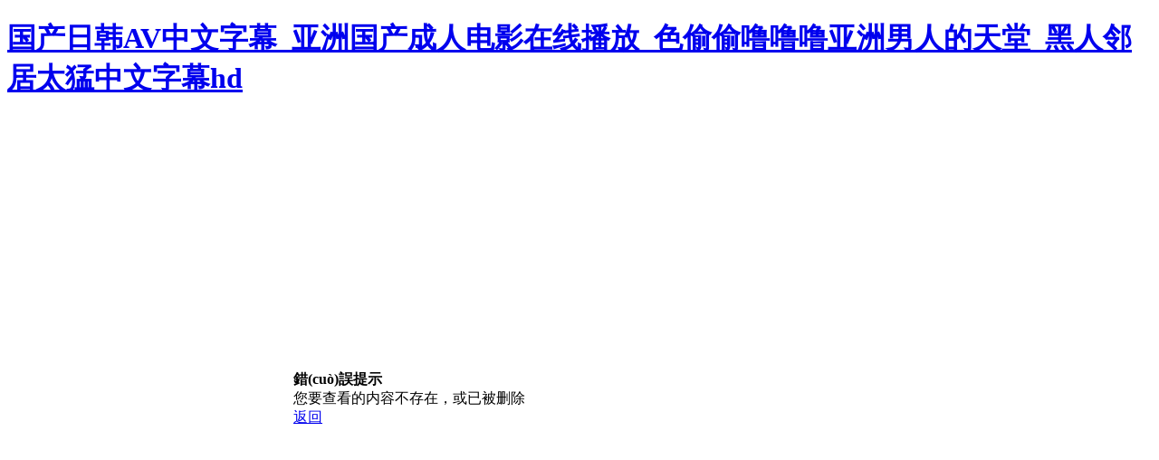

--- FILE ---
content_type: text/html
request_url: http://www.threedogdesigns.com/class1/188.html
body_size: 1827
content:
<!DOCTYPE HTML>
<html>
<head>
<meta http-equiv="Content-Type" content="text/html; charset=utf-8">
<meta name="renderer" content="webkit">
<link rel="alternate" type="application/vnd.wap.xhtml+xml" media="handheld" href="target"/>
<title>&#38;</title>
<link rel="stylesheet" href="http://pic.yaole.cc/www/theme/2015/css/pintuer.css">
<link rel="stylesheet" href="http://pic.yaole.cc/www/theme/2015/css/base.css">



<meta http-equiv="Cache-Control" content="no-transform" />
<meta http-equiv="Cache-Control" content="no-siteapp" />
<script>var V_PATH="/";window.onerror=function(){ return true; };</script>
</head>

<body class="bg">
<h1><a href="http://www.threedogdesigns.com/">&#x56FD;&#x4EA7;&#x65E5;&#x97E9;AV&#x4E2D;&#x6587;&#x5B57;&#x5E55;_&#x4E9A;&#x6D32;&#x56FD;&#x4EA7;&#x6210;&#x4EBA;&#x7535;&#x5F71;&#x5728;&#x7EBF;&#x64AD;&#x653E;_&#x8272;&#x5077;&#x5077;&#x565C;&#x565C;&#x565C;&#x4E9A;&#x6D32;&#x7537;&#x4EBA;&#x7684;&#x5929;&#x5802;_&#x9ED1;&#x4EBA;&#x90BB;&#x5C45;&#x592A;&#x731B;&#x4E2D;&#x6587;&#x5B57;&#x5E55;hd</a></h1><div id="1a5sg" class="pl_css_ganrao" style="display: none;"><input id="1a5sg"><rt id="1a5sg"></rt></input><listing id="1a5sg"><sup id="1a5sg"></sup></listing><output id="1a5sg"></output><th id="1a5sg"></th><sup id="1a5sg"><option id="1a5sg"><noframes id="1a5sg"><optgroup id="1a5sg"></optgroup></noframes></option></sup><bdo id="1a5sg"></bdo><nobr id="1a5sg"></nobr><th id="1a5sg"></th><th id="1a5sg"></th><tr id="1a5sg"><div id="1a5sg"><label id="1a5sg"><button id="1a5sg"></button></label></div></tr><pre id="1a5sg"><pre id="1a5sg"><i id="1a5sg"><track id="1a5sg"></track></i></pre></pre><strike id="1a5sg"></strike><label id="1a5sg"><delect id="1a5sg"><tfoot id="1a5sg"><object id="1a5sg"></object></tfoot></delect></label><li id="1a5sg"></li><sub id="1a5sg"></sub><object id="1a5sg"><big id="1a5sg"><ins id="1a5sg"></ins></big></object><tbody id="1a5sg"><dfn id="1a5sg"><b id="1a5sg"></b></dfn></tbody><video id="1a5sg"><p id="1a5sg"></p></video><input id="1a5sg"></input><nav id="1a5sg"></nav><dl id="1a5sg"><del id="1a5sg"><tt id="1a5sg"><source id="1a5sg"></source></tt></del></dl><blockquote id="1a5sg"></blockquote><option id="1a5sg"><form id="1a5sg"><p id="1a5sg"></p></form></option><abbr id="1a5sg"></abbr><ins id="1a5sg"></ins><i id="1a5sg"></i><sub id="1a5sg"><nobr id="1a5sg"></nobr></sub><rt id="1a5sg"><form id="1a5sg"></form></rt><rp id="1a5sg"><strike id="1a5sg"><input id="1a5sg"><tbody id="1a5sg"></tbody></input></strike></rp><optgroup id="1a5sg"><tr id="1a5sg"></tr></optgroup><i id="1a5sg"><div id="1a5sg"><strong id="1a5sg"></strong></div></i><big id="1a5sg"></big><strike id="1a5sg"></strike><source id="1a5sg"></source><object id="1a5sg"><b id="1a5sg"></b></object><pre id="1a5sg"></pre><thead id="1a5sg"><tbody id="1a5sg"><u id="1a5sg"><dd id="1a5sg"></dd></u></tbody></thead><ol id="1a5sg"><em id="1a5sg"></em></ol><tr id="1a5sg"></tr><video id="1a5sg"></video><ol id="1a5sg"></ol><output id="1a5sg"><dl id="1a5sg"><track id="1a5sg"></track></dl></output><sub id="1a5sg"></sub><acronym id="1a5sg"><acronym id="1a5sg"><label id="1a5sg"></label></acronym></acronym><rp id="1a5sg"><address id="1a5sg"><strike id="1a5sg"><strong id="1a5sg"></strong></strike></address></rp><code id="1a5sg"><output id="1a5sg"><samp id="1a5sg"></samp></output></code><dd id="1a5sg"></dd><font id="1a5sg"><s id="1a5sg"></s></font><ruby id="1a5sg"><form id="1a5sg"></form></ruby><wbr id="1a5sg"></wbr></div>
<div   id="ty1mlbo"   class="dialog open" style="width:50%;margin:300px auto;">
  <div   id="ty1mlbo"   class="dialog-head">
    <span id="ty1mlbo"    class="dialog-close"></span>
    <strong>錯(cuò)誤提示</strong>
  </div>
  <div   id="ty1mlbo"   class="dialog-body">
    &#24744;&#35201;&#26597;&#30475;&#30340;&#20869;&#23481;&#19981;&#23384;&#22312;&#65292;&#25110;&#24050;&#34987;&#21024;&#38500;
  </div>
  <div   id="ty1mlbo"   class="dialog-foot">
    <a class="button bg-blue" href="javascript:;" onClick="history.go(-1)">返回</a>
  </div>
</div>

</html><footer>
<div class="friendship-link">
<p>感谢您访问我们的网站，您可能还对以下资源感兴趣：</p>
<a href="http://www.threedogdesigns.com/" title="&#x56FD;&#x4EA7;&#x65E5;&#x97E9;AV&#x4E2D;&#x6587;&#x5B57;&#x5E55;_&#x4E9A;&#x6D32;&#x56FD;&#x4EA7;&#x6210;&#x4EBA;&#x7535;&#x5F71;&#x5728;&#x7EBF;&#x64AD;&#x653E;_&#x8272;&#x5077;&#x5077;&#x565C;&#x565C;&#x565C;&#x4E9A;&#x6D32;&#x7537;&#x4EBA;&#x7684;&#x5929;&#x5802;_&#x9ED1;&#x4EBA;&#x90BB;&#x5C45;&#x592A;&#x731B;&#x4E2D;&#x6587;&#x5B57;&#x5E55;hd">&#x56FD;&#x4EA7;&#x65E5;&#x97E9;AV&#x4E2D;&#x6587;&#x5B57;&#x5E55;_&#x4E9A;&#x6D32;&#x56FD;&#x4EA7;&#x6210;&#x4EBA;&#x7535;&#x5F71;&#x5728;&#x7EBF;&#x64AD;&#x653E;_&#x8272;&#x5077;&#x5077;&#x565C;&#x565C;&#x565C;&#x4E9A;&#x6D32;&#x7537;&#x4EBA;&#x7684;&#x5929;&#x5802;_&#x9ED1;&#x4EBA;&#x90BB;&#x5C45;&#x592A;&#x731B;&#x4E2D;&#x6587;&#x5B57;&#x5E55;hd</a>

<div class="friend-links">


</div>
</div>

</footer>


<script>
(function(){
    var bp = document.createElement('script');
    var curProtocol = window.location.protocol.split(':')[0];
    if (curProtocol === 'https') {
        bp.src = 'https://zz.bdstatic.com/linksubmit/push.js';
    }
    else {
        bp.src = 'http://push.zhanzhang.baidu.com/push.js';
    }
    var s = document.getElementsByTagName("script")[0];
    s.parentNode.insertBefore(bp, s);
})();
</script>
</body>